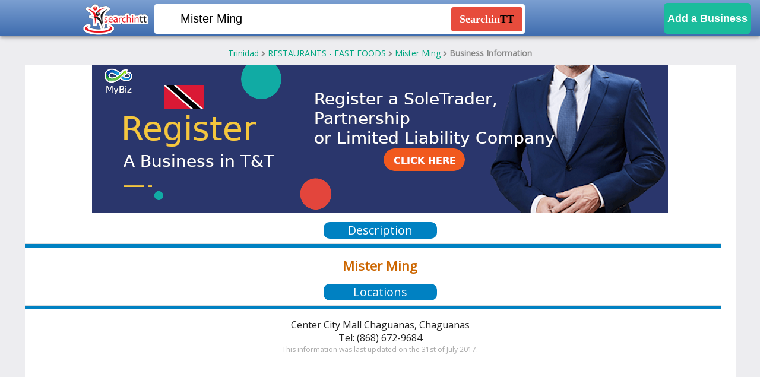

--- FILE ---
content_type: text/html; charset=UTF-8
request_url: https://www.searchintt.com/Trinidad-Business/mister-ming
body_size: 3445
content:
<!DOCTYPE html>
<html lang="en-US">
	<head>
	<meta charset="utf-8"/>
<meta http-equiv="content-type" content="text/html"/>
<meta charset="UTF-8" />
<meta name="viewport" content="width=device-width, initial-scale=1"/>

<!-- META -->
<link rel="canonical" href="https://www.searchintt.com/Trinidad-Business/mister-ming" />
<title>Mister Ming</title>
<meta name="keywords" content="Mister Ming Business Information" />

<meta property="fb:app_id" content="1774060106220477"/>
<meta property="fb:admins" content="637687256"/>
<meta property="og:site_name" content="SearchinTT"/>
<meta property="og:type" content="website"/>
<meta property="og:url" content="https://www.searchintt.com/Trinidad-Business/mister-ming" />
<meta property="og:image" content="https://d2wppo2mpw749y.cloudfront.net/img/store.png" />

<!-- END META -->

<!-- CSS -->
<!--<link type="text/css" rel="stylesheet" href="//d2wppo2mpw749y.cloudfront.net/thirdparty/font-awesome/css/font-awesome.min.css"/>-->
<link type="text/css" rel="stylesheet" href="//d2wppo2mpw749y.cloudfront.net/thirdparty/icomoon/custom.min.css?lastmod=1527469029"/>
<link type="text/css" rel="stylesheet" href="//d2wppo2mpw749y.cloudfront.net/css/mobile.min.css?lastmod=1527469029"/>
<link type="text/css" rel="stylesheet" media="screen and (min-width: 992px)" href="//d2wppo2mpw749y.cloudfront.net/css/desktop.min.css?lastmod=1527469029"/>
<link type="text/css" rel="stylesheet" href="//d2wppo2mpw749y.cloudfront.net/css/searchintt/theme.min.css?lastmod=1527469029"/>
<link type="text/css" rel="stylesheet" href="//d2wppo2mpw749y.cloudfront.net/thirdparty/jquery-ui/themes/base/jquery-ui.min.css?lastmod=1527469029"/>
<link href="//fonts.googleapis.com/css?family=Open+Sans" rel="stylesheet">
<!-- END CSS -->
<!-- JS -->
	<script crossorigin="anonymous" charset="UTF-8" src="//d2wppo2mpw749y.cloudfront.net/thirdparty/jquery/dist/jquery.min.js"></script>
	<script crossorigin="anonymous" charset="UTF-8" src="//d2wppo2mpw749y.cloudfront.net/thirdparty/jquery-ui-custom.min.js"></script>
	<script crossorigin="anonymous" charset="UTF-8" src="//d2wppo2mpw749y.cloudfront.net/thirdparty/blueimp-file-upload/js/jquery.iframe-transport.js"></script>
	<script crossorigin="anonymous" charset="UTF-8" src="//d2wppo2mpw749y.cloudfront.net/thirdparty/blueimp-file-upload/js/jquery.fileupload.js"></script>
<script crossorigin="anonymous" charset="UTF-8" src="//d2wppo2mpw749y.cloudfront.net/thirdparty/js-cookie/src/js.cookie.min.js"></script>
<script crossorigin="anonymous" charset="UTF-8" src="//d2wppo2mpw749y.cloudfront.net/js/main.min.js?lastmod=1527469029"></script>
<script crossorigin="anonymous" charset="UTF-8" src="//d2wppo2mpw749y.cloudfront.net/thirdparty/masonry-layout/dist/masonry.pkgd.min.js?lastmod=1527469029""></script>
<!-- END JS -->
<link rel="icon" href="/searchintt-favicon.ico">
<script>
	var token="9d9c7de88b6b2393189c02c441a5265d";
	var website="//www.searchintt.com";
	var abletter="A";
</script>
	</head>
	<body>
				
<script>
  (function(i,s,o,g,r,a,m){i['GoogleAnalyticsObject']=r;i[r]=i[r]||function(){
  (i[r].q=i[r].q||[]).push(arguments)},i[r].l=1*new Date();a=s.createElement(o),
  m=s.getElementsByTagName(o)[0];a.async=1;a.src=g;m.parentNode.insertBefore(a,m)
  })(window,document,'script','https://www.google-analytics.com/analytics.js','ga');

  ga('create', 'UA-1945605-3', 'auto');
  ga('send', 'pageview');

</script>



<script>
  window.fbAsyncInit = function() {
    FB.init({
      appId      : '1774060106220477',
      cookie     : true,
      xfbml      : true,
      version    : 'v2.2'
    });
    FB.AppEvents.logPageView();   
  };

  (function(d, s, id){
     var js, fjs = d.getElementsByTagName(s)[0];
     if (d.getElementById(id)) {return;}
     js = d.createElement(s); js.id = id;
     js.src = "//connect.facebook.net/en_US/sdk.js";
     fjs.parentNode.insertBefore(js, fjs);
   }(document, 'script', 'facebook-jssdk'));
</script>
		<div id="container" class="business-info-page">
			<div id="header-container">
	<div id="logo-holder">
		<a href="/"><img alt="SearchinTT logo" id="logo-holder-img" class="hidden" src="//d2wppo2mpw749y.cloudfront.net/img/searchintt/small_sticker_logo.tiny.png" title="SearchinTT"/></a>
	</div>
	<div id="search-form-container">
		<form id="search-form" action="/Trinidad/" class="" method="GET">
				<input id="search-query" maxlength="100" name="query" type="text" value="Mister Ming" autocomplete="off" placeholder="Whatcha looking for?"/>
				
					<a id="search-button" href="javascript:document.getElementById('search-form').submit();animate_searchin();">
						Searchin<span class="country-code">TT</span>
					</a>
				
		</form>
	</div>
	<div id="nav-container">
	<a href="/add-business" class="green-button tiny-button" style="line-height: 40px;font-size:18px;">Add a Business</a>	</div>
	<script>
	var orig_logo_width=100;

	function slidein_logo()
	{
		$('#logo-holder-img').show('slide',{'direction':'left'},200);
	}

	function animate_searchin()
	{
			if ( $(window).width()<=992 )
		{
			$("body").prepend("<div id='modal'><i class='fa fa-cog fa-spin'></i><br/><img id='searchin-logo' src='//d2wppo2mpw749y.cloudfront.net/img/searchintt/small_sticker_logo.tiny.png'></div>");
			$('#searchin-logo').effect("bounce",{"times":3},500);
			var bounceicon=setInterval( function() { $('#searchin-logo').effect("bounce",{"times":3},500); }, 2500);
		}
		else
		{
			$('#logo-holder-img').hide('slide',{'direction':'left'},200);
		}
		}
	if (typeof $ == 'function')
	{
		$(document).ready( function()
		{
			orig_logo_width=$("#logo-holder img").width();
			if ($("#search-query").val()=="")
			{
				$("#search-query").focus();
				$("#search-query").val($("#search-query").val());
			}
					//var logo_animation=setInterval( function() { animate_logo(); }, 60000);
			setTimeout( function() { slidein_logo(); }, 1000);
				});
	}
	</script>
</div>
			<div id="main-content">
<div class="breadcrumbs">
	<div class="lhs">
		<a class="breadcrumb" href="/Trinidad">Trinidad</a> <i class="fa fa-chevron-right"></i> 
	</div>
	<div class="lhs">
		<a class="breadcrumb bold" href="/Trinidad/restaurants-fast-foods">RESTAURANTS - FAST FOODS</a> <i class="fa fa-chevron-right"></i> 
	</div>
	<div class="lhs">
		<a class="breadcrumb" href="/Trinidad/mister-ming">Mister Ming</a> <i class="fa fa-chevron-right"></i> 
	</div>
	<div class="rhs">
		<span class="breadcrumb">Business Information</span>
	</div>
</div>				<div id="mid-pane">
					<div class="adstyle" style="text-align:center;"><a href="https://www.mybiztt.com/?ref=searchintt">
				<img style="width: auto;height: auto;max-width: 100%;" src="//d2wppo2mpw749y.cloudfront.net/img/searchintt/970x250.alt.png" />
			</a>					<div class="details-head desktop-only-block">Description</div><hr class="desktop-only-block"/>
										<h1>Mister Ming</h1>
					<p class="">
											</p>
					<div class="details-head desktop-only-block">Locations</div><hr class="desktop-only-block"/>
					<div id="branchesfor_8220"><div style="margin-top:15px;" class="search-result-detail"><span class="bold"> Center City Mall Chaguanas, Chaguanas </span></div><div class="search-result-detail desktop-only-block"><span class="bold">Tel:</span> (868) 672-9684</div><div class="search-result-detail mobile-only-block"><a href="tel:8686729684" class="call-icon"><i class="fa fa-phone"></i> (868) 672-9684</a></div></div>					
				</div>
				<div class="lastupdateinfo">This information was last updated on the 31st of July 2017.</div>
			</div>
		</div>
		<script>
			if (typeof $ == 'function')
			{
				$(document).ready( function()
				{
					$('input[name=area_filter\\[\\]]').prop('checked', true);
					$('#options').disableSelection();
					$(".more-description, .more-branches").slideUp();
					$(".view-more-container").click( function(ev)
					{
						//console.log("Clicked "+ev.target.id);
						view_more(ev.target.id);
					});
					
					var delay=2000, setTimeoutConst;
					
					$('.view-more-button').hover(function(ev){
							setTimeoutConst = setTimeout(function(){
							var businessid=ev.target.id;
							
							businessid=businessid.replace("view-more-container_","");
							businessid=businessid.replace("view-more_","");
							businessid=businessid.replace("view-more-icon-down_","");
							$("#view-more_"+businessid).addClass("bounce");
						}, delay);
					},function(ev){
						clearTimeout(setTimeoutConst );
						setTimeoutConst = setTimeout(function(){
							var businessid=ev.target.id;
							businessid=businessid.replace("view-more-container_","");
							businessid=businessid.replace("view-more_","");
							businessid=businessid.replace("view-more-icon-down_","");
							$("#view-more_"+businessid).removeClass("bounce");
						});
					});
					
									});
				
				setTimeout(function()
				{
					$(".require-login").html("<span class=\"highlight\">For privacy reasons, contact information for this business is available to logged in users only. Please login to view.</span>");
				},500);
			}
		</script>
<script crossorigin="anonymous" charset="UTF-8" src="//d2wppo2mpw749y.cloudfront.net/thirdparty/scroll-depth/jquery.scrolldepth.min.js"></script>
<script>
jQuery.scrollDepth({
	userTiming: false,
	pixelDepth: false,
	 
	eventHandler: function(data) 
	{
		var thisurl=$('link[rel="canonical"]').attr('href');
		ga('send', 'event', 'ScrollDistance', data.eventLabel, 'User scrolled '+data.eventLabel+' on '+thisurl);
	}
});
</script>
<script type="text/javascript">
(function(a,l,b,c,r,s){
_nQc=c,r=a.createElement(l),s=a.getElementsByTagName(l)[0];
r.async=1;
r.src=l.src=("https:"==a.location.protocol?"https://":"http://")+b;
s.parentNode.insertBefore(r,s);})
(document,"script","serve.albacross.com/track.js","89958421");
</script>
<script>
	$(document).ready( function()
	{
		function bindabmetric()
		{
					}
		
		function triggerabmetric()
		{
				post_form(website+"/api/ab-win/?token="+token, {abid:"",letter:"A"} );
		}
		
		bindabmetric();
	});
</script>
	</body>
</html>


--- FILE ---
content_type: text/css
request_url: https://d2wppo2mpw749y.cloudfront.net/thirdparty/icomoon/custom.min.css?lastmod=1527469029
body_size: 587
content:
@font-face{font-family:'icomoon';src:url(fonts/icomoon.eot?rpu2u0);src:url(fonts/icomoon.eot?rpu2u0#iefix) format('embedded-opentype'),url(fonts/icomoon.ttf?rpu2u0) format('truetype'),url(fonts/icomoon.woff?rpu2u0) format('woff'),url(fonts/icomoon.svg?rpu2u0#icomoon) format('svg');font-weight:normal;font-style:normal}[class^="fa-"],[class*=" fa-"]{font-family:'icomoon'!important;speak:none;font-style:normal;font-weight:normal;font-variant:normal;text-transform:none;line-height:1;-webkit-font-smoothing:antialiased;-moz-osx-font-smoothing:grayscale}.fa-frustrated:before{content:"\e900"}.fa-emoticon:before{content:"\e900"}.fa-smiley:before{content:"\e900"}.fa-face:before{content:"\e900"}.fa-angry:before{content:"\e900"}.fa-asterisk:before{content:"\f069"}.fa-plus:before{content:"\f067"}.fa-envelope-o:before{content:"\f003"}.fa-check:before{content:"\f00c"}.fa-close:before{content:"\f00d"}.fa-remove:before{content:"\f00d"}.fa-times:before{content:"\f00d"}.fa-cog:before{content:"\f013"}.fa-gear:before{content:"\f013"}.fa-download:before{content:"\f019"}.fa-refresh:before{content:"\f021"}.fa-edit:before{content:"\f044"}.fa-pencil-square-o:before{content:"\f044"}.fa-chevron-left:before{content:"\f053"}.fa-chevron-right:before{content:"\f054"}.fa-question-circle:before{content:"\f059"}.fa-times-circle-o:before{content:"\f05c"}.fa-exclamation-circle:before{content:"\f06a"}.fa-comment:before{content:"\f075"}.fa-chevron-up:before{content:"\f077"}.fa-chevron-down:before{content:"\f078"}.fa-facebook-square:before{content:"\f082"}.fa-sign-out:before{content:"\f08b"}.fa-linkedin-square:before{content:"\f08c"}.fa-external-link:before{content:"\f08e"}.fa-sign-in:before{content:"\f090"}.fa-phone:before{content:"\f095"}.fa-bell-o:before{content:"\f0a2"}.fa-magic:before{content:"\f0d0"}.fa-google-plus:before{content:"\f0d5"}.fa-caret-down:before{content:"\f0d7"}.fa-caret-up:before{content:"\f0d8"}.fa-spinner:before{content:"\f110"}.fa-mail-reply:before{content:"\f112"}.fa-reply:before{content:"\f112"}.fa-smile-o:before{content:"\f118"}.fa-frown-o:before{content:"\f119"}.fa-meh-o:before{content:"\f11a"}.fa-ellipsis-h:before{content:"\f141"}.fa-ellipsis-v:before{content:"\f142"}.fa-apple:before{content:"\f179"}.fa-android:before{content:"\f17b"}.fa-sliders:before{content:"\f1de"}.fa-share-alt:before{content:"\f1e0"}.fa-whatsapp:before{content:"\f232"}

--- FILE ---
content_type: text/css
request_url: https://d2wppo2mpw749y.cloudfront.net/css/mobile.min.css?lastmod=1527469029
body_size: 4393
content:
html,body{margin:0;border:0;padding:0}body{background-color:#EDEDF0;font-family:'Open Sans',Helvetica;height:100%}a{color:#08c;text-decoration:none}a:hover{text-decoration:underline}ul{list-style:none}.article ul{list-style:initial}h1{font-size:24px}input[type="checkbox"]{width:20px;height:20px}@keyframes anim-rotate{0%{transform:rotate(0)}100%{transform:rotate(360deg)}}.fa-spin{display:inline-block;font-size:4em;height:1em;line-height:1;margin:.5em;animation:anim-rotate 2s infinite linear;color:#fff;text-shadow:0 0 .25em rgba(255,255,255,.3)}.fa-spin--steps{animation:anim-rotate 1s infinite steps(8)}.fa-spin--steps2{animation:anim-rotate 1s infinite steps(12)}::-webkit-input-placeholder{color:#BBB}:-ms-input-placeholder{color:#BBB}::-moz-placeholder{color:#BBB;opacity:1}:-moz-placeholder{color:#BBB;opacity:1}#modal{position:fixed;z-index:100;width:100%;height:100%;top:0;left:0;text-align:center;background-color:rgba(0,0,0,.75)}#dialog{position:fixed;z-index:101;padding:15px;text-align:left;background-color:#FFF;border-radius:3px;color:#222;font-size:18px;left:0;top:50%;margin-top:-150px;width:95%}#dialog #dialog-actions{border-top:1px solid #DDD;position:absolute;bottom:0;width:90%;text-align:center}#dialog textarea{line-height:28px;font-size:20px;font-family:verdana}#searchin-logo{margin-top:20px}#modal .fa-spin{font-size:40px;color:#EFEFEF;margin-top:200px}#header-container{width:100%;height:60px;background-color:#3F6DAF;background-image:-ms-linear-gradient(top,#7B9FD1 0%,#3F6DAF 100%);background-image:-moz-linear-gradient(top,#7B9FD1 0%,#3F6DAF 100%);background-image:-o-linear-gradient(top,#7B9FD1 0%,#3F6DAF 100%);background-image:-webkit-gradient(linear,left top,left bottom,color-stop(0,#7B9FD1),color-stop(1,#3F6DAF));background-image:-webkit-linear-gradient(top,#7B9FD1 0%,#3F6DAF 100%);background-image:linear-gradient(to bottom,#7B9FD1 0%,#3F6DAF 100%);border-bottom:1px solid #113FA9;text-align:center;box-shadow:0 4px 5px 0 rgba(0,0,0,0.14),0 1px 10px 0 rgba(0,0,0,0.12),0 2px 4px -1px rgba(0,0,0,0.2)}#search-form-container{background-color:#FFF;border-radius:4px;line-height:50px;padding-right:0;width:488px;display:inline-block;vertical-align:middle;margin-top:4px;overflow-x:hidden;white-space:nowrap;text-align:right}#search-query{font-size:20px;height:25px;border:0;margin-left:10px;width:310px}#search-query:focus{outline:none!important;border:0;box-shadow:none}#search-botton-holder{display:inline-block;background-color:#FFF;line-height:34px;height:34px;margin-left:10px}#search-button{background-color:#e74c3c;color:#FFF;padding:10px 14px;display:inline-block;border-radius:4px;font-family:verdana;font-weight:bold;font-size:18px;text-align:center;margin-top:5px;margin-right:4px;text-decoration:none;line-height:normal}#search-button .country-code{color:#000;font-weight:bold}#search-button:hover{text-decoration:none;background-color:#c0392b}#logo-holder{display:none;width:20%;max-height:100%;vertical-align:middle}#logo-holder img{width:auto;height:auto;max-height:52px;margin-right:4px;vertical-align:middle}#nav-container{display:none}#main-content{margin:5px;padding-bottom:150px}#container{min-height:100%}#footer{background-color:#1A1A1A;border-top:4px solid #00BCF2;width:100%;height:150px;bottom:0;left:0}#footer .section,#footer .section a{display:block;font-weight:normal;color:#8E8E8E;font-size:13px;margin-top:10px}#footer .section .topic{font-weight:bold;color:#FFF;margin-bottom:10px;font-size:15px}#footer .section a,#footer .section .topic{display:block}#reveal-filter{border-radius:4px;border:1px solid #BBB;display:inline-block;padding:10px;margin-top:10px}#price-contribute{width:300px}#price-contribute .instructions{color:#DDD;text-align:left;padding:4px;font-size:14px}#price-contribute input[type="text"]{font-size:15px;padding:8px;border:0;border-radius:2px}#postbox_fileinput_button input[type=file]{position:absolute;top:0;right:0;margin:0;opacity:0;-ms-filter:'alpha(opacity=0)';font-size:200px!important;direction:ltr;cursor:pointer;display:block}#postbox_fileinput_button{position:relative;overflow:hidden;display:inline-block;color:#fff;background-color:#1abc9c;border-color:#1abc9c;padding:10px 12px;margin:5px;font-size:14px;font-weight:400;line-height:1.42857143;text-align:center;white-space:nowrap;vertical-align:middle;cursor:pointer;-webkit-user-select:none;-moz-user-select:none;-ms-user-select:none;user-select:none;background-image:none;border:1px solid transparent;border-radius:4px}#postbox_fileinput_button:hover{background-color:#16a085;border-color:#16a085}.sublabel{font-size:12px;color:#95a5a6;text-align:left}.thumbnail{display:inline-block}.thumbnail,.thumbnail img{width:auto;height:auto;max-width:50px;max-height:100px}.progress-wrap{background:#2ecc71;margin:20px 0;overflow:hidden;position:relative;border-radius:5px}.progress-wrap .progress-bar{background:#ddd;background-image:initial;background-position-x:initial;background-position-y:initial;background-size:initial;background-repeat-x:initial;background-repeat-y:initial;background-attachment:initial;background-origin:initial;background-clip:initial;background-color:rgb(221,221,221);left:0;position:absolute;top:0}.smallprogress{width:100%;height:10px}.steps .step .heading{background-color:#2980b9;padding:10px;border-radius:4px;color:#FFF;font-weight:bold;font-size:20px;margin-bottom:5px;line-height:30px}.steps .step .heading .fa.fa-chevron-right,.steps .step .heading .fa.fa-chevron-down{float:right;line-height:30px}.steps .step .content{padding:10px;background-color:#ecf0f1;margin:5px}.showcase{text-align:left;display:inline-block;vertical-align:top;border:1px solid #BBB;border-radius:6px 6px 0 0;background-color:#ecf0f1;margin:5px}.showcase-heading{text-align:center;background-color:#3498db;color:#FFF;font-size:20px;font-weight:bold;padding:6px 0;border-radius:6px 6px 0 0}.showcase-content{padding:5px}.showcase-content li{color:#d05b00;font-weight:bold;font-size:16px;margin:12px 0;line-height:24px}.showcase-price{text-align:center;font-weight:bold;color:#2980b9;font-size:18px}.field-label{color:#34495e;font-size:15px;font-weight:bold;margin-top:10px}.chunk{max-width:800px;color:#333;font-size:18px;line-height:26px}.field-input input[type="text"],.field-input input[type="number"],.field-input select{font-size:18px;padding:4px;border-radius:3px;border:1px solid #AAA}#options-pane,#areas,.options-dropdown{background-color:#3F6DAF;border-radius:4px;border-top:5px;padding-bottom:5px;margin-top:30px;color:#FFF}#areas,.options-dropdown{margin-top:0;padding:5px;white-space:normal}#left-pane,#mid-pane{display:block;vertical-align:top}#left-pane,#skyscraper{display:none;margin:5px;text-align:center}#mid-pane h1{color:#C60;word-wrap:break-word}#mid-pane hr{display:block;height:1px;border:0;border-top:1px solid #DDD;margin:8px 0;padding:0}#signup-msg{text-align:center}#contact-form,#signup-form-holder,#verification-form{width:280px;border-radius:2px;border:0;-webkit-box-shadow:0 0 10px 4px rgba(136,136,136,1);-moz-box-shadow:0 0 10px 4px rgba(136,136,136,1);box-shadow:0 0 10px 4px rgba(136,136,136,1);padding:10px;text-align:center;margin-top:20px;background-color:#FFF}#contact-form textarea{height:150px}#signup-form label,#verification-form label{display:block;font-size:15px}#contact-form input[type="text"],textarea,#signup-form input[type="text"],#signup-form input[type="password"],#verification-form input[type="text"]{width:250px;border:1px solid #DDD;color:#555;font-size:16px;padding:5px;border-left:2px solid #00ADE9}#contact-form textarea.error,#contact-form input[type="text"].error,#signup-form input[type="text"].error{border-left:2px solid #c0392b}#contact-form-fields div,#signup-form-fields div,#verification-form div{margin-bottom:5px}#contact-form-actions,#signup-form-actions,#verification-form-actions{text-align:center}#signup-form-actions .green-button:hover{text-decoration:none}#signup-form-actions .green-button i.fa,#verification-form .green-button i.fa{vertical-align:middle}#signup-form-holder .sidebyside,#verification-form .sidebyside{text-align:left}#options{display:block;background-color:#FFF;margin:5px;text-align:left;color:#000;padding:8px;border-radius:3px;font-size:14px}#options .option{font-weight:bold;display:block;margin-bottom:10px;font-size:14px}#options input{margin-bottom:10px;vertical-align:top}.sidebyside{display:block;margin-bottom:5px}#price-contribute .sidebyside{margin-bottom:10px}#price-contribute .sublabel{color:#bdc3c7}.business-info-page .breadcrumbs{margin-bottom:10px}.breadcrumbs{margin-top:15px;font-size:14px;color:#888;font-size:14px;word-wrap:break-word}.breadcrumbs i.fa{font-size:10px}a.breadcrumb{color:#00a680}span.breadcrumb{font-weight:bold}.link-button{text-decoration:none;color:#08c;cursor:pointer}#areas .link-button{color:#FFF}.breadcrumbs .thislink{display:block}.business-info-page #main-content .breadcrumbs{text-align:left}.business-info-page #main-content .lastupdateinfo{text-align:left;color:#AAA;font-size:12px}.article #main-content,.business-info-page #main-content{text-align:center}.business-info-page #main-content #mid-pane,.article #main-content #mid-pane{background-color:#FFF;color:#222;white-space:normal;width:95%;padding-bottom:50px;text-align:left}.business-info-page #main-content #mid-pane #mid-pane-contents,.article #main-content #mid-pane #mid-pane-contents{padding:10px}.business-info-page #main-content #mid-pane hr{width:98%;height:6px;background-color:#0081C2}.business-info-page #main-content #mid-pane .details-head{margin-left:auto;margin-right:auto;width:191px;height:28px;background-color:#0081C2;border-radius:10px;margin-top:10px;color:#fff;font-size:20px;text-align:center}.business-info-page #main-content #mid-pane h1{font-size:20px}#tabs{margin-bottom:4px}#tabs .tab{display:inline-block;padding:0 5px 5px 5px;color:#777;font-size:14px;cursor:pointer}#tabs .active-tab{border-bottom:3px solid #4285f4;color:#4285f4;font-weight:bold}#tabs .pricetab.active-tab{color:#16a085;border-bottom:3px solid #16a085}#tabs .educationtab.active-tab{color:#34495e;border-bottom:3px solid #34495e}#tabs .jobstab.active-tab{color:#8e44ad;border-bottom:3px solid #8e44ad}#tabs .autotab.active-tab{color:#d35400;border-bottom:3px solid #d35400}#tabs .newstab.active-tab{color:#7f8c8d;border-bottom:3px solid #7f8c8d}#tabs .docstab.active-tab{color:#000;border-bottom:3px solid #000}#tabs .reverselookuptab.active-tab{color:#c0392b;border-bottom:3px solid #c0392b}#tabs a.tab{text-decoration:none}.reverse-lookup #mid-pane{text-align:left}.reverse-lookup #midpane-contents{font-size:20px;line-height:32px}.reverse-lookup .reverse-lookup-form{margin:auto}.reverse-lookup .reverse-lookup-form label{display:block;color:#888;font-size:16px}.reverse-lookup .reverse-lookup-form input[type="submit"]{vertical-align:middle}.reverse-lookup .reverse-lookup-form input[type="text"]{font-size:25px;width:50px;padding:2px;border:1px solid #AAA;vertical-align:middle}.gray-button{background-color:#999;color:#FFF;border:1px solid #999}.gray-button:hover{text-decoration:none;background-color:#FFF;color:#000}#main-tip{position:relative;box-shadow:10px 10px 5px #888;max-width:700px;margin-left:auto;margin-right:auto}#read-more-tip,#read-less-tip{background-color:#FFFFE0;color:#08c;text-align:center;width:100%;cursor:pointer}#read-more-tip:hover,#read-less-tip:hover{background-color:#EEEEE0}.dashboard-box,.search-result{display:inline-block;width:45%;background-color:#FFF;border:0;border-radius:4px;padding:6px;margin-bottom:8px;box-shadow:0 2px 2px 0 rgba(0,0,0,0.14),0 3px 1px -2px rgba(0,0,0,0.12),0 1px 5px 0 rgba(0,0,0,0.2);font-size:20px;color:#34495e}.dashboard-box h2{color:#7f8c8d;font-weight:normal;font-size:22px}.search-result{display:block;width:95%;margin:8px auto}.af-abox,.sr-abox{display:block;width:auto;height:auto;text-align:center}.suggestion-box{border:1px solid #AAA;border-radius:4px;font-size:14px;background-color:#FFF;padding:20px;text-align:left}.suggestion-box .suggestion-title{font-size:20px;display:block;text-align:center}.suggestion-box .suggestion-link{display:block;border-bottom:1px solid #EFEFEF;margin-top:15px}.search-result h2{color:#222;font-weight:bold;font-size:18px;margin:2px 2px 4px 0;display:inline-block}.search-result a h2,.search-result h2 a{text-decoration:none}.search-result a h2:hover,.search-result h2 a:hover{text-decoration:underline}.search-result-info{font-size:15px}.actions{text-align:left}.dashboard-box .actions{text-align:center}.dashboard-box .actions i.fa{vertical-align:middle}#fblogin{background-color:#3B579D}#googlelogin{background-color:#FFF;border:1px solid #CCC;color:#444;background:#efefef;background:-webkit-linear-gradient(#fff,#dfdfdf);background:-o-linear-gradient(#fff,#dfdfdf);background:-moz-linear-gradient(#fff,#dfdfdf);background:linear-gradient(#fff,#dfdfdf)}#emaillogin{background-color:#808080;color:#FFF}a.loginbutton{color:#FFF;text-decoration:none;font-family:arial;font-size:12px;font-weight:normal;border-radius:2px;height:42px;line-height:42px;padding-left:15px;padding-right:15px;font-weight:bold;font-size:12px;display:block;margin:auto;margin-bottom:15px;text-align:center;cursor:pointer}a.loginbutton img{vertical-align:middle}.seperator{display:flex;align-items:center;justify-content:center}.seperator .seperator-text{font-weight:bold;color:#888;background:#fff;margin:0 15px}.seperator:before,.seperator:after{background:#888;height:1px;flex:1;content:''}.options-dropdown .seperator:before,.options-dropdown .seperator:after{background:#FFF000}.green-button,.grey-button,.fbblue-button,.whatsappgreen-button,.ghost-button-light,.blue-button,.yellow-button,.orange-button{display:inline-block;cursor:pointer;color:#FFF;padding:10px 5px;border-radius:6px;margin:3px;font-size:14px;border:none}.yellow-button{display:block;border:1px solid #815627;border-bottom:4px solid #815627;background-color:#FFCB08;color:#333;font-weight:bold;text-align:center;font-size:20px;white-space:initial}.yellow-button:hover{background-color:#FFD43D}.green-button{background-color:#1abc9c;border:1px solid #1abc9c}.grey-button{background-color:#CCC;color:#000}.fbblue-button{background-color:#3b5998;color:#FFF}.whatsappgreen-button{background-color:#34af23;color:#FFF}.ghost-button-light{background-color:transparent;border:1px solid #B6B6B6;color:#AAA}.tiny-button{-webkit-border-top-left-radius:6px;-moz-border-radius-topleft:6px;border-top-left-radius:6px;-webkit-border-top-right-radius:6px;-moz-border-radius-topright:6px;border-top-right-radius:6px;-webkit-border-bottom-right-radius:6px;-moz-border-radius-bottomright:6px;border-bottom-right-radius:6px;-webkit-border-bottom-left-radius:6px;-moz-border-radius-bottomleft:6px;border-bottom-left-radius:6px;font-family:arial;font-size:12px;font-weight:bold;text-decoration:none;padding:5px;cursor:pointer;text-align:center}.blue-button{background-color:#008CBA}.orange-button{background-color:#d35400;color:#FFF}.orange-button:hover{background-color:#f05323;text-decoration:none}.category{font-size:14px;color:#999}.tip{background-color:#FFFFE0;white-space:normal;font-size:17px;color:#222;padding:5px;overflow:hidden;border-radius:4px;margin:10px;border:1px solid #eaeab4;}.tip i.fa-lightbulb-o{font-size:30px;color:#000;margin:0 5px}.products{margin-top:10px}.contribution-area textarea{width:92%;height:55px;margin-top:5px}.contribution-area input[type="text"]{width:260px;border:1px solid #DDD;color:#555;font-size:15px;padding:5px;border-left:2px solid #00ADE9}.contribution-area label{color:#2c3e50;display:inline-block;font-size:14px}#shortnotification{position:fixed;top:25%;right:50%;margin-right:-145px;padding:10px 10px;width:280px;height:80px;overflow:auto;border-radius:3px;color:#222;font-size:16px;font-weight:bold;z-index:10000}#shortnotification i.fa{font-size:24px;vertical-align:middle;margin-right:6px}#shortnotification.good{background-color:#D3FFCC;border:1px solid #2ecc71}#shortnotification.bad{background-color:#FFD3D4;border:1px solid #8F0F0E}.search-result-detail{word-wrap:break-word;white-space:normal}.require-login .highlight,.require-login.highlight{font-weight:bold;color:#c0392b}.suggestion-box .highlight{font-weight:bold}.call-icon{background-color:#2ecc71;text-decoration:none;font-size:16px;color:#FFF;display:inline-block;padding:5px 10px;margin:5px 0;border-radius:4px}.call-icon i.fa{color:#16a085;font-size:20px;vertical-align:middle}.search-result-logo-holder{display:none;vertical-align:top}.search-result-logo-holder img{height:auto;width:auto;max-width:50px;max-height:50px}.search-result-title{word-wrap:normal;white-space:normal}.search-result-description{white-space:normal;word-wrap:normal}.search-result-head{display:inline-block;white-space:nowrap;max-width:100%}.rhs,.lhs{display:block}.pagination{font-family:arial;font-size:14px;font-weight:bold;margin:20px 50px;padding:20px;border-top:1px solid #DDD}.pagination a{text-decoration:none;cursor:pointer;background-color:#8AC16E;border:1px solid #8AC16E;color:#FFF;padding:7px 10px;border-radius:3px;margin:3px}.pagination a:hover{background-color:#9ad67a;border:1px solid #9ad67a}.pagination .current{text-decoration:none;background-color:#CCC;border:1px solid #CCC;padding:7px 10px;-webkit-border-radius:3px;-moz-border-radius:3px;border-radius:3px;margin:3px}.pagination.mobile-only-block a{padding:15px 50px}.mobile-only-inline-block{display:inline-block}.desktop-only-inline-block{display:none}.mobile-only-block{display:block}.desktop-only-block{display:none}.more-branches{margin-top:30px;margin-bottom:30px}#more-main-tip{display:inline}#less-tip-trail{font-size:26px;line-height:17px}.more-description{display:inline}.read-more-description,.show-more-branches{display:inline;font-size:14px}.view-more-container{font-size:12px;color:#BBB;text-align:center;cursor:pointer;margin-right:auto;margin-left:auto;text-align:center;width:60px}.view-more-button{width:40px;height:40px;background-color:#16a085;border-radius:50%;color:#FFF;line-height:40px;box-shadow:4px 4px 4px #888;font-size:16px;margin-right:auto;margin-left:auto;margin-bottom:4px}.info-label{font-weight:bold;font-size:14px}.hidden,#tabs .tab.hidden{display:none}@media only screen and (max-width:560px){#search-form-container{width:300px}#search-query{width:170px}#search-button{font-weight:normal;font-size:14px}.dashboard-box{display:block;width:95%;margin:0 auto 5px 0}}@media only screen and (max-width:330px){#search-query{width:140px}}

--- FILE ---
content_type: text/css
request_url: https://d2wppo2mpw749y.cloudfront.net/css/desktop.min.css?lastmod=1527469029
body_size: 1640
content:
h1{font-size:30px}#dialog{width:400px;top:50%;left:50%;height:160px;margin-top:-75px;margin-left:-200px}.top-icon-menu{position:absolute;z-index:1010;width:450px;box-shadow:-10px 15px 15px -4px rgba(153,153,153,0.85)}.top-icon-menu i.large-spinner.fa.fa-spinner.fa-spin{margin-top:150px;margin-left:200px;font-size:50px;color:#95a5a6}.top-icon-menu .menucontents{width:100%;height:350px;background-color:#FFF;color:#333;overflow:hidden;overflow-y:auto;box-shadow:0 2px 2px 0 rgba(0,0,0,0.14),0 3px 1px -2px rgba(0,0,0,0.12),0 1px 5px 0 rgba(0,0,0,0.2)}.top-icon-menu .topwhitetriangle{float:right;background-color:transparent;height:12px;width:23px}.top-icon-menu .topwhitetriangle .top-triangle{width:0;height:0;border-left:12px solid transparent;border-right:12px solid transparent;border-bottom:12px solid #FFF}.top-icon-menu .menucontrols{background-color:#FFF;border-top:1px solid #DDD;padding:8px 0;margin-right:8px;text-align:right;border-right:1px solid #CCC;width:100%}.top-icon-menu .menucontrols div{display:inline-block;font-size:14px;//color:#0053F9;text-decoration:none;cursor:pointer;margin-left:10px}.top-icon-menu .menucontrols div:hover{text-decoration:underline;cursor:pointer}#header-container{position:fixed;z-index:2;line-height:60px;top:0;text-align:left}#logo-holder{display:inline-block;text-align:right}#logo-holder-img{cursor:pointer}#nav-container{display:inline-block;color:#FFF;text-align:right;margin-right:10px;float:right}#search-form-container{margin-top:0;width:624px}#search-query{width:450px}#main-content{margin:10px;margin-top:80px;white-space:nowrap}#left-pane,#mid-pane{display:inline-block}#left-pane{display:inline-block;width:305px;margin-right:20px;padding:0}#areas .sidebyside{width:250px}#areas label{cursor:pointer}#skyscraper{width:300px;height:600px;display:block}#mid-pane{width:70%;width:calc(100% - 370px);min-width:890px}#mid-pane h1{}#mid-pane-contents{background-color:#FFF;padding:10px;border-left:1px solid #DDD;padding-bottom:80px}#tabs .tab{font-size:16px;padding:0 15px 5px 15px}#tabs a.tab:hover:not(.active-tab){color:#000}#options{overflow:hidden}#contact-form,#signup-form-holder,#verification-form{width:580px;margin:20px}#verification-form{margin-left:auto;margin-right:auto}#signup-form-holder .sidebyside,#verification-form .sidebyside{margin-left:10px;vertical-align:top}#price-contribute{width:500px}#contact-form textarea{width:514px}#shortnotification{width:400px;font-size:20px;margin-right:-200px}.sidebyside{display:inline-block}.showcase{width:350px}.showcase-heading{height:60px;line-height:60px}.showcase-content ul{height:335px}.showcase-price{height:48px}.dashboard-box{width:30%;vertical-align:top}.copywrite{font-size:20px}.step-num{display:inline-block;text-align:center;width:60px;height:60px;border-radius:50%;background-color:#3498db;line-height:60px;font-size:30px;color:#FFF;vertical-align:middle}.search-result{box-shadow:none;border-radius:0;border-top:1px solid #CCC;padding:10px}.link-button:hover{text-decoration:underline}#footer .section{display:inline-block;width:30%;margin:25px;vertical-align:top}.breadcrumbs .thislink{float:right;display:inline-block}.business-info-page #main-content .breadcrumbs{text-align:center}.business-info-page #main-content .lastupdateinfo{text-align:center}.business-info-page #main-content #mid-pane h1{font-size:22px}.rhs,.lhs{display:inline-block}.green-button,.grey-button,.fbblue-button,.whatsappgreen-button,.ghost-button-light,.blue-button{cursor:pointer;padding:10px 15px;margin:5px;font-size:16px}.green-button i,.grey-button i,.fbblue-button i,.whatsappgreen-button i,.ghost-button-light i,.blue-button i{font-size:20px}.tiny-button{-webkit-border-top-left-radius:6px;-moz-border-radius-topleft:6px;border-top-left-radius:6px;-webkit-border-top-right-radius:6px;-moz-border-radius-topright:6px;border-top-right-radius:6px;-webkit-border-bottom-right-radius:6px;-moz-border-radius-bottomright:6px;border-bottom-right-radius:6px;-webkit-border-bottom-left-radius:6px;-moz-border-radius-bottomleft:6px;border-bottom-left-radius:6px;font-family:arial;font-size:14px;font-weight:bold;text-decoration:none;padding:5px;cursor:pointer;text-align:center}.green-button:hover{background-color:#16a085;text-decoration:none}.grey-button:hover{background-color:#AAA;text-decoration:none}.ghost-button-light:hover{background-color:#E6E6E6;border:1px solid #E6E6E6;color:#AAA;text-decoration:none}.blue-button:hover{background-color:#01779b;text-decoration:none}.suggestion-box{width:90%;font-size:18px;-webkit-box-shadow:10px 10px 5px 0 rgba(136,136,136,1);-moz-box-shadow:10px 10px 5px 0 rgba(136,136,136,1);box-shadow:10px 10px 5px 0 rgba(136,136,136,1);margin:20px 0 40px 10px}.search-result-head{max-width:none}.search-result-title{white-space:nowrap;max-width:initial}.search-result-logo-holder{display:inline-block;width:160px;height:160px;vertical-align:top;margin-right:20px}.search-result-logo-holder img{max-width:160px;max-height:160px}.search-result-details,.search-result-description{display:inline-block;vertical-align:top}.search-result-details{border-right:1px solid #DDD;width:300px}.search-result-description{width:370px;padding-left:10px;overflow:hidden}.search-result-info{font-size:16px}@keyframes bounce{0%,20%,60%,100%{-webkit-transform:translateY(0);transform:translateY(0)}40%{-webkit-transform:translateY(-20px);transform:translateY(-20px)}80%{-webkit-transform:translateY(-10px);transform:translateY(-10px)}}.bounce{animation:bounce 1s}.mobile-only-inline-block{display:none}.desktop-only-inline-block{display:inline-block}.mobile-only-block{display:none}.desktop-only-block{display:block}@media only screen and (min-width:1550px){#search-form-container{width:900px}#search-query{width:730px}}@media only screen and (max-width:1200px ){}

--- FILE ---
content_type: text/plain
request_url: https://www.google-analytics.com/j/collect?v=1&_v=j102&a=552230701&t=pageview&_s=1&dl=https%3A%2F%2Fwww.searchintt.com%2FTrinidad-Business%2Fmister-ming&ul=en-us%40posix&dt=Mister%20Ming&sr=1280x720&vp=1280x720&_u=IEBAAEABAAAAACAAI~&jid=772396648&gjid=2117682657&cid=247735042.1762474301&tid=UA-1945605-3&_gid=955525129.1762474301&_r=1&_slc=1&z=792798015
body_size: -451
content:
2,cG-DK3HNK0MDM

--- FILE ---
content_type: application/javascript
request_url: https://d2wppo2mpw749y.cloudfront.net/js/main.min.js?lastmod=1527469029
body_size: 1219
content:
function header_menu(o){var i=$("#"+o).position(),e=Math.round(i.left)-417,t=Math.round(i.top)+25,n=o+"-top-menu",s=o+"-top-menu-contents"
$("#"+n).length?$(".top-icon-menu").remove():($(".top-icon-menu").remove(),$("body").prepend("<div id='"+n+"' class='top-icon-menu hidden'><div class='topwhitetriangle'> <div class='top-triangle'></div> </div><div id='"+s+"' class='menucontents'> <i class='large-spinner fa fa-spinner fa-spin'></i> </div><div class='menucontrols'></div></div>"),"fixed"==$("#header").css("position")?$("#"+n).css({position:"fixed",top:t,left:e}).show():$("#"+n).css({position:"",top:t,left:e}).show(),$(window).resize(function(){var i=$("#"+o).position(),e=Math.round(i.left)-417,t=Math.round(i.top)+25
"fixed"==$("#header").css("position")?$("#"+n).css({position:"fixed",top:t,left:e}).show():$("#"+n).css({position:"",top:t,left:e}).show(),$(window).width()<992&&close_header_menu()}))}function isScrolledIntoView(o){var i=$(window).scrollTop(),e=i+$(window).height(),t=$(o).offset().top
return t+$(o).height()<=e&&t>=i}function jalert(o,i){$("body").append('<div id="modal"></div><div id="dialog" title="'+o+'"><p>'+i+'</p><div id="dialog-actions"> <span id="close-dialog" class="blue-button">OK</span> </div></div>'),$("#close-dialog").click(function(){$("#close-dialog").unbind("click"),$("#modal, #dialog").remove()})}function confirmation(o,i){i=i||function(){},$("body").append('<div id="modal"></div><div id="dialog"><p>'+o+'</p><div id="dialog-actions"> <span id="yesto-dialog" class="blue-button">Yes</span> <span id="close-dialog" class="blue-button">No</span> </div></div>'),$("#close-dialog").click(function(){$("#close-dialog, #yesto-dialog").unbind("click"),$("#modal, #dialog").remove()}),$("#yesto-dialog").click(function(){$("#close-dialog, #yesto-dialog").unbind("click"),i(),$("#modal, #dialog").remove()})}function htmlEntities(o){return String(o).replace(/&/g,"&amp;").replace(/</g,"&lt;").replace(/>/g,"&gt;").replace(/"/g,"&quot;")}function post_form(o,i,e,t,n,s){e=e||"",t=t||"",lastpostformsucceeded=!1,n=n||function(){},s=s||function(){},$.ajax({url:o,type:"POST",data:i,dataType:"json",success:function(o,i,t){"success"==o.status?(""!=e&&shortnotify(e),n()):"error"==o.status&&(jalert("ERROR",'<div style="text-align:center;"><i class="fa fa-frown-o" style="font-size:30px;"></i></div> '+o.msg),s())},error:function(o,i,e){""!=(t=t||"")&&shortnotify(t,"bad")}})}function onlyUnique(o,i,e){return e.indexOf(o)===i}function array_unique(o){return o.filter(onlyUnique)}function shortnotify(o,i){i=i||"good",$("#shortnotification").remove(),$("body").prepend("<div id='shortnotification' class='"+i+"'></div>"),o="good"==i?"<i class='fa fa-smile-o'></i> "+o:"<i class='fa fa-frown-o'></i> "+o,$("#shortnotification").html(o).stop().fadeOut(3e3,function(){$("#shortnotification").remove()})}function moveProgressBar(o){var i=o/100,e=$("#progress-bar-wrap.progress-wrap").width(),t=i*e
$("#progress-bar-wrap .progress-bar").stop().animate({left:t},200)}function showstep(o){$(".steps .step .content").slideUp(500,function(){$(".steps .step .heading i").removeClass("fa-chevron-down").addClass("fa-chevron-right"),$(".steps .step #step"+o+"-content").stop().slideDown(500,function(){$(".steps .step .heading #step"+o+"-icon").removeClass("fa-chevron-right").addClass("fa-chevron-down"),$(".steps .step #step"+o+"-content").css({height:""})})})}function htmlentities(o){return String(o).replace(/&/g,"&amp;").replace(/</g,"&lt;").replace(/>/g,"&gt;").replace(/"/g,"&quot;")}function scrollToAnchor(o){var i=$("a[name='"+o+"']")
if("fixed"==$("#header-container").css("position"))var e=$("#header-container").css("height")
else var e=5
$("html,body").animate({scrollTop:i.offset().top-parseInt(e)},"slow")}"function"==typeof $&&$(document).ready(function(){$("#logo-holder-img").click(function(o){window.location.href=website})})
